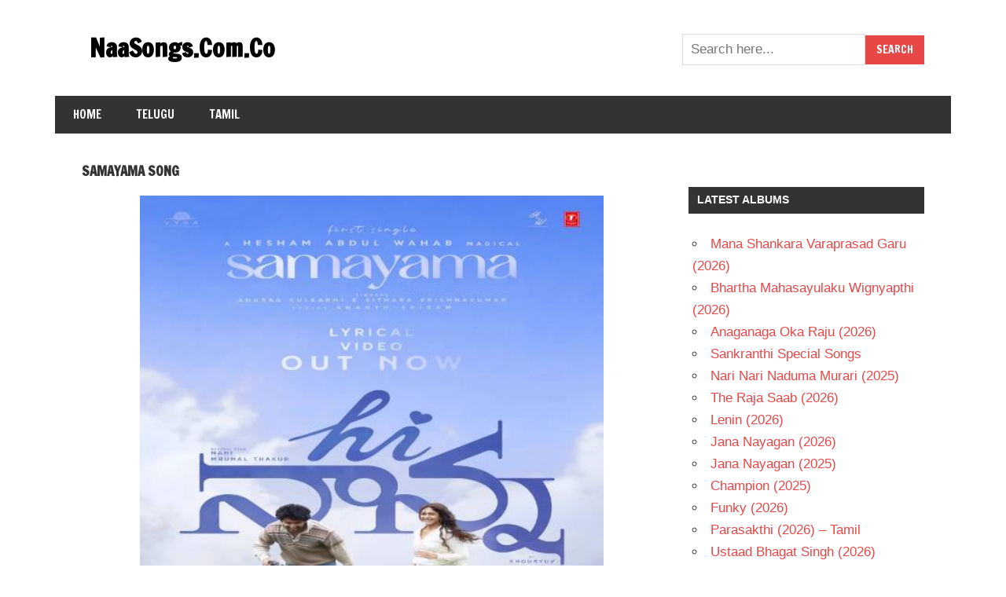

--- FILE ---
content_type: text/html; charset=UTF-8
request_url: https://naasongs.com.co/samayama-song-hi-nanna-a.html
body_size: 4353
content:
<!DOCTYPE html><html lang="en-US"><head><meta charset="UTF-8"><meta name="viewport" content="width=device-width, initial-scale=1"><link rel="profile" href="https://gmpg.org/xfn/11"><link rel="pingback" href="https://naasongs.com.co/xmlrpc.php"><meta name='robots' content='index, follow, max-image-preview:large, max-snippet:-1, max-video-preview:-1' /><link type="text/css" media="all" href="https://naasongs.com.co/wp-content/cache/wpsol-minification/css/wpsol_30a683e00154b1634f91ab9a3201a3b1.css" rel="stylesheet" /><title>Samayama Song Download | Samayama Song From Hi Nanna Movie</title><meta name="description" content="Samayama Song Download,Samayama Mp3 Song Download,Hi Nanna Samayama Telugu Song Download,Samayama Lyrical Video Download,Nani &amp; Mrunal Thakur Samayama Song Download,Samayama Song Naa Songs Download,Samayama Song Sensongs Download,Hi Nanna Samayama Lyrical Song Download,Samayama Song Jiosaavn,Samayama Song Play Online" /><link rel="canonical" href="https://naasongs.com.co/samayama-song-hi-nanna-a.html" /><meta property="og:locale" content="en_US" /><meta property="og:type" content="article" /><meta property="og:title" content="Samayama Song Download | Samayama Song From Hi Nanna Movie" /><meta property="og:description" content="Samayama Song Download,Samayama Mp3 Song Download,Hi Nanna Samayama Telugu Song Download,Samayama Lyrical Video Download,Nani &amp; Mrunal Thakur Samayama Song Download,Samayama Song Naa Songs Download,Samayama Song Sensongs Download,Hi Nanna Samayama Lyrical Song Download,Samayama Song Jiosaavn,Samayama Song Play Online" /><meta property="og:url" content="https://naasongs.com.co/samayama-song-hi-nanna-a.html" /><meta property="og:site_name" content="NaaSongs.Com.Co" /><meta property="article:published_time" content="2023-08-24T13:55:31+00:00" /><meta property="article:modified_time" content="2023-09-16T05:45:07+00:00" /><meta property="og:image" content="https://naasongs.com.co/wp-content/uploads/2023/09/Hi-Nanna-2023.jpg" /><meta property="og:image:width" content="500" /><meta property="og:image:height" content="500" /><meta property="og:image:type" content="image/jpeg" /><meta name="author" content="SenSongs" /><meta name="twitter:card" content="summary_large_image" /> <script type="application/ld+json" class="yoast-schema-graph">{"@context":"https://schema.org","@graph":[{"@type":"WebPage","@id":"https://naasongs.com.co/samayama-song-hi-nanna-a.html","url":"https://naasongs.com.co/samayama-song-hi-nanna-a.html","name":"Samayama Song Download | Samayama Song From Hi Nanna Movie","isPartOf":{"@id":"https://naasongs.com.co/#website"},"primaryImageOfPage":{"@id":"https://naasongs.com.co/samayama-song-hi-nanna-a.html#primaryimage"},"image":{"@id":"https://naasongs.com.co/samayama-song-hi-nanna-a.html#primaryimage"},"thumbnailUrl":"https://naasongs.com.co/wp-content/uploads/2023/09/Hi-Nanna-2023.jpg","datePublished":"2023-08-24T13:55:31+00:00","dateModified":"2023-09-16T05:45:07+00:00","author":{"@id":"https://naasongs.com.co/#/schema/person/6754e7c6cb7f098021757ec727e4f7d7"},"description":"Samayama Song Download,Samayama Mp3 Song Download,Hi Nanna Samayama Telugu Song Download,Samayama Lyrical Video Download,Nani & Mrunal Thakur Samayama Song Download,Samayama Song Naa Songs Download,Samayama Song Sensongs Download,Hi Nanna Samayama Lyrical Song Download,Samayama Song Jiosaavn,Samayama Song Play Online","breadcrumb":{"@id":"https://naasongs.com.co/samayama-song-hi-nanna-a.html#breadcrumb"},"inLanguage":"en-US","potentialAction":[{"@type":"ReadAction","target":["https://naasongs.com.co/samayama-song-hi-nanna-a.html"]}]},{"@type":"ImageObject","inLanguage":"en-US","@id":"https://naasongs.com.co/samayama-song-hi-nanna-a.html#primaryimage","url":"https://naasongs.com.co/wp-content/uploads/2023/09/Hi-Nanna-2023.jpg","contentUrl":"https://naasongs.com.co/wp-content/uploads/2023/09/Hi-Nanna-2023.jpg","width":500,"height":500,"caption":"Hi Nanna Telugu Songs"},{"@type":"BreadcrumbList","@id":"https://naasongs.com.co/samayama-song-hi-nanna-a.html#breadcrumb","itemListElement":[{"@type":"ListItem","position":1,"name":"Home","item":"https://naasongs.com.co/"},{"@type":"ListItem","position":2,"name":"Samayama Song"}]},{"@type":"WebSite","@id":"https://naasongs.com.co/#website","url":"https://naasongs.com.co/","name":"NaaSongs.Com.Co","description":"","potentialAction":[{"@type":"SearchAction","target":{"@type":"EntryPoint","urlTemplate":"https://naasongs.com.co/?s={search_term_string}"},"query-input":{"@type":"PropertyValueSpecification","valueRequired":true,"valueName":"search_term_string"}}],"inLanguage":"en-US"},{"@type":"Person","@id":"https://naasongs.com.co/#/schema/person/6754e7c6cb7f098021757ec727e4f7d7","name":"SenSongs"}]}</script> <link rel='dns-prefetch' href='//fonts.googleapis.com' /> <script id="wpsolr-1" type="f6b4b6ba61b6f21ec8fa67f5-text/javascript">window.addEventListener("wpsolr", function(){wpsolr(1, "inline", null)});</script> <!--[if lt IE 9]> %%SCRIPTfb92067fb43c2a388639aa51da114341%%PHNjcmlwdCB0eXBlPSJ0ZXh0L2phdmFzY3JpcHQiIHNyYz0iaHR0cHM6Ly9uYWFzb25ncy5jb20uY28vd3AtY29udGVudC90aGVtZXMvbHVuYW1pZGUvanMvaHRtbDVzaGl2Lm1pbi5qcz92ZXI9My43LjMiIGlkPSJodG1sNXNoaXYtanMiPjwvc2NyaXB0Pg==%%SCRIPT%% <![endif]--> <script id="wpsolr-2" type="f6b4b6ba61b6f21ec8fa67f5-text/javascript">window.addEventListener("wpsolr", function(){wpsolr(2, "url", "https://naasongs.com.co/wp-includes/js/jquery/jquery.min.js")});</script> <script id="wpsolr-3" type="f6b4b6ba61b6f21ec8fa67f5-text/javascript">window.addEventListener("wpsolr", function(){wpsolr(3, "url", "https://naasongs.com.co/wp-includes/js/jquery/jquery-migrate.min.js")});</script> <script id="wpsolr-4" type="f6b4b6ba61b6f21ec8fa67f5-text/javascript">window.addEventListener("wpsolr", function(){wpsolr(4, "inline", null)});</script> <script id="wpsolr-5" type="f6b4b6ba61b6f21ec8fa67f5-text/javascript">window.addEventListener("wpsolr", function(){wpsolr(5, "url", "https://naasongs.com.co/wp-content/themes/lunamide/js/navigation.js")});</script> <link rel="EditURI" type="application/rsd+xml" title="RSD" href="https://naasongs.com.co/xmlrpc.php?rsd" /><meta name="generator" content="WordPress 6.8.3" /><link rel='shortlink' href='https://naasongs.com.co/?p=19101' /><link rel="alternate" title="oEmbed (JSON)" type="application/json+oembed" href="https://naasongs.com.co/wp-json/oembed/1.0/embed?url=https%3A%2F%2Fnaasongs.com.co%2Fsamayama-song-hi-nanna-a.html" /><link rel="alternate" title="oEmbed (XML)" type="text/xml+oembed" href="https://naasongs.com.co/wp-json/oembed/1.0/embed?url=https%3A%2F%2Fnaasongs.com.co%2Fsamayama-song-hi-nanna-a.html&#038;format=xml" /><meta name="google" content="notranslate" /> <script data-cfasync="false" async type="text/javascript" src="//ib.bobafidges.com/rlOV3wqx82pWsVSXw/16457"></script> <link rel="icon" href="https://naasongs.com.co/wp-content/uploads/2020/10/naafavicon.gif" sizes="32x32" /><link rel="icon" href="https://naasongs.com.co/wp-content/uploads/2020/10/naafavicon.gif" sizes="192x192" /><link rel="apple-touch-icon" href="https://naasongs.com.co/wp-content/uploads/2020/10/naafavicon.gif" /><meta name="msapplication-TileImage" content="https://naasongs.com.co/wp-content/uploads/2020/10/naafavicon.gif" /> <script type="f6b4b6ba61b6f21ec8fa67f5-text/javascript" src="https://naasongs.com.co/wp-content/cache/wpsol-minification/js/wpsol_fe2df7f9527389a25ef7a7bd5d902106.js"></script></head><body class="wp-singular post-template-default single single-post postid-19101 single-format-standard custom-background wp-theme-lunamide date-hidden author-hidden categories-hidden"><div id="page" class="hfeed site"><a class="skip-link screen-reader-text" href="#content">Skip to content</a><header id="masthead" class="site-header clearfix" role="banner"><div class="header-main container clearfix"><div id="logo" class="site-branding clearfix"><p class="site-title"><a href="https://naasongs.com.co/" rel="home">NaaSongs.Com.Co</a></p></div><div class="header-widgets clearfix"><aside id="custom_html-7" class="widget_text header-widget widget_custom_html"><div class="textwidget custom-html-widget"><form target="_self" action="https://naasongs.com.co/search" method="get"><input type="text" name="q" placeholder="Search here..." required="" /><input type="submit" name="site=sen&source=naasongs" value="Search"></form></div></aside></div></div><div id="main-navigation-wrap" class="primary-navigation-wrap"><nav id="main-navigation" class="primary-navigation navigation clearfix" role="navigation"><ul id="menu-top" class="main-navigation-menu"><li id="menu-item-1843" class="menu-item menu-item-type-custom menu-item-object-custom menu-item-home menu-item-1843"><a href="https://naasongs.com.co">Home</a></li><li id="menu-item-1844" class="menu-item menu-item-type-taxonomy menu-item-object-category menu-item-1844"><a href="https://naasongs.com.co/category/telugu">Telugu</a></li><li id="menu-item-1845" class="menu-item menu-item-type-taxonomy menu-item-object-category menu-item-1845"><a href="https://naasongs.com.co/category/tamil">Tamil</a></li></ul></nav></div></header><div id="content" class="site-content container clearfix"><section id="primary" class="content-area"><main id="main" class="site-main" role="main"><article id="post-19101" class="post-19101 post type-post status-publish format-standard has-post-thumbnail hentry category-singles"><header class="entry-header"><h1 class="entry-title">Samayama Song</h1><div class="entry-meta"><span class="meta-date"><a href="https://naasongs.com.co/samayama-song-hi-nanna-a.html" title="7:25 pm" rel="bookmark"><time class="entry-date published updated" datetime="2023-08-24T19:25:31+05:30">August 24, 2023</time></a></span><span class="meta-author"> <span class="author vcard"><a class="url fn n" href="https://naasongs.com.co/author/vinod" title="View all posts by SenSongs" rel="author">SenSongs</a></span></span><span class="meta-category"> <a href="https://naasongs.com.co/category/singles" rel="category tag">Singles</a></span></div></header><div class="entry-content clearfix"><p><img fetchpriority="high" decoding="async" class="alignnone size-full wp-image-19116 aligncenter" src="https://naasongs.com.co/wp-content/uploads/2023/09/Hi-Nanna-2023.jpg" alt="Hi Nanna Telugu Songs" width="500" height="500" /><br /> Song Name:-Samayama<br /> Movie Name:-Hi Nanna<br /> Lyrics:-Anantha Sriram<br /> Singers:-Anurag Kulkarni, Sithara Krishnakumar<br /> Music:-Hesham Abdul Wahab<br /> Audio Quality:-Original<br /> Language:-Telugu<br /> Year:-2023</p><h2>Samayama Audio Song Download</h2><p>01. Samayama Song &#8211; Anurag Kulkarni, Sithara Krishnakumar<br /> 128 Kbps &#8211; <a href="https://naasongs.com.co/hi-nanna-2023-songs-1.html">Download</a><br /> 320 Kbps &#8211; <a href="https://naasongs.com.co/hi-nanna-2023-songs-1.html">Download</a></p><p>Samayama Song Free Download,Naa Songs Hi Nanna Samayama Song Download,Nani Hi Nanna Movie Song Samayama Download,Samayama Mp3 Naa Song Download,Samayama Hi Nanna Telugu Movie Song,Samayama Song Download Gaana,Samayama Song Listen Online</p></div><footer class="entry-footer"></footer></article><div id="comments" class="comments-area"></div></main></section><section id="secondary" class="sidebar widget-area clearfix" role="complementary"><aside id="custom_html-3" class="widget_text widget widget_custom_html clearfix"><div class="textwidget custom-html-widget"> <script async src="https://www.googletagmanager.com/gtag/js?id=UA-107325278-2" type="f6b4b6ba61b6f21ec8fa67f5-text/javascript"></script> <script id="wpsolr-8" type="f6b4b6ba61b6f21ec8fa67f5-text/javascript">window.addEventListener("wpsolr", function(){wpsolr(8, "inline", null)});</script> </div></aside><aside id="recent-posts-2" class="widget widget_recent_entries clearfix"><div class="widget-header"><h3 class="widget-title">Latest Albums</h3></div><ul><li> <a href="https://naasongs.com.co/mana-shankara-varaprasad-garu-2026-songs-a.html">Mana Shankara Varaprasad Garu (2026)</a></li><li> <a href="https://naasongs.com.co/bhartha-mahasayulaku-wignyapthi-2026-songs-d.html">Bhartha Mahasayulaku Wignyapthi (2026)</a></li><li> <a href="https://naasongs.com.co/anaganaga-oka-raju-2026-songs-3.html">Anaganaga Oka Raju (2026)</a></li><li> <a href="https://naasongs.com.co/sankranthi-special-songs-telugu-1g.html">Sankranthi Special Songs</a></li><li> <a href="https://naasongs.com.co/nari-nari-naduma-murari-2025-songs-2.html">Nari Nari Naduma Murari (2025)</a></li><li> <a href="https://naasongs.com.co/the-raja-saab-2025-songs-c.html">The Raja Saab (2026)</a></li><li> <a href="https://naasongs.com.co/lenin-2026-songs-b.html">Lenin (2026)</a></li><li> <a href="https://naasongs.com.co/jana-nayagan-songs-1.html">Jana Nayagan (2026)</a></li><li> <a href="https://naasongs.com.co/jana-nayagan-2025-tamil-songs-c.html">Jana Nayagan (2025)</a></li><li> <a href="https://naasongs.com.co/champion-2025-telugu-songs-a.html">Champion (2025)</a></li><li> <a href="https://naasongs.com.co/funky-2026-songs-a.html">Funky (2026)</a></li><li> <a href="https://naasongs.com.co/parasakthi-2026-tamil-songs-1a.html">Parasakthi (2026) &#8211; Tamil</a></li><li> <a href="https://naasongs.com.co/ustaad-bhagat-singh-2026-songs-b.html">Ustaad Bhagat Singh (2026)</a></li><li> <a href="https://naasongs.com.co/akhanda-2-2025-songs-a.html">Akhanda 2 (2025)</a></li><li> <a href="https://naasongs.com.co/parasakthi-2026-telugu-songs-a.html">Parasakthi (2026) &#8211; Telugu</a></li><li> <a href="https://naasongs.com.co/raje-yuvaraje-song-the-rajasaab.html">Raje Yuvaraje Song</a></li><li> <a href="https://naasongs.com.co/nache-nache-song-the-raja-saab.html">Nache Nache Song</a></li><li> <a href="https://naasongs.com.co/vaa-re-vaa-vaa-re-vaa-song-lenin.html">Vaa Re Vaa Vaa Re Vaa Song</a></li><li> <a href="https://naasongs.com.co/hook-step-song-mana-shankara-varaprasad-garu.html">Hook Step</a></li><li> <a href="https://naasongs.com.co/dil-mange-more-jaathini-song-the-raja-saab.html">Dil Mange More Song (Jaathini)</a></li><li> <a href="https://naasongs.com.co/andhra-king-taluka-2025-songs-b.html">Andhra King Taluka (2025)</a></li><li> <a href="https://naasongs.com.co/love-insurance-kompany-2025-songs-a.html">Love Insurance Kompany (2025)</a></li><li> <a href="https://naasongs.com.co/mega-victory-mass-song-mana-shankara-varaprasad-garu.html">Mega Victory Mass Song</a></li><li> <a href="https://naasongs.com.co/mowgli-2025-songs-b.html">Mowgli (2025)</a></li><li> <a href="https://naasongs.com.co/raju-gaari-pelliro-song-anaganaga-oka-raju.html">Raju Gaari Pelliro Song</a></li><li> <a href="https://naasongs.com.co/raju-weds-rambai-2025-songs-1.html">Raju Weds Rambai (2025)</a></li><li> <a href="https://naasongs.com.co/dheere-dheere-song-funky.html">Dheere Dheere Song</a></li><li> <a href="https://naasongs.com.co/oru-pere-varalaaru-song-jana-nayagan.html">Oru Pere Varalaaru Song</a></li><li> <a href="https://naasongs.com.co/varanasi-2026-songs.html">Varanasi (2026)</a></li><li> <a href="https://naasongs.com.co/bayilone-ballipalike-folk-song-download.html">Bayilone Ballipalike Song</a></li></ul></aside></section></div><div id="footer" class="footer-wrap"><footer id="colophon" class="site-footer clearfix" role="contentinfo"><div id="footer-text" class="site-info"><div class="left">© 2018 <a href="https://naasongs.com.co" title="NaaSongs" rel="home">NaaSongs.Com.Co</a>. All rights reserved.</div></div></div></footer></div></div> <script type="speculationrules">{"prefetch":[{"source":"document","where":{"and":[{"href_matches":"\/*"},{"not":{"href_matches":["\/wp-*.php","\/wp-admin\/*","\/wp-content\/uploads\/*","\/wp-content\/*","\/wp-content\/plugins\/*","\/wp-content\/themes\/lunamide\/*","\/*\\?(.+)"]}},{"not":{"selector_matches":"a[rel~=\"nofollow\"]"}},{"not":{"selector_matches":".no-prefetch, .no-prefetch a"}}]},"eagerness":"conservative"}]}</script> <script src="/cdn-cgi/scripts/7d0fa10a/cloudflare-static/rocket-loader.min.js" data-cf-settings="f6b4b6ba61b6f21ec8fa67f5-|49" defer></script></body></html>